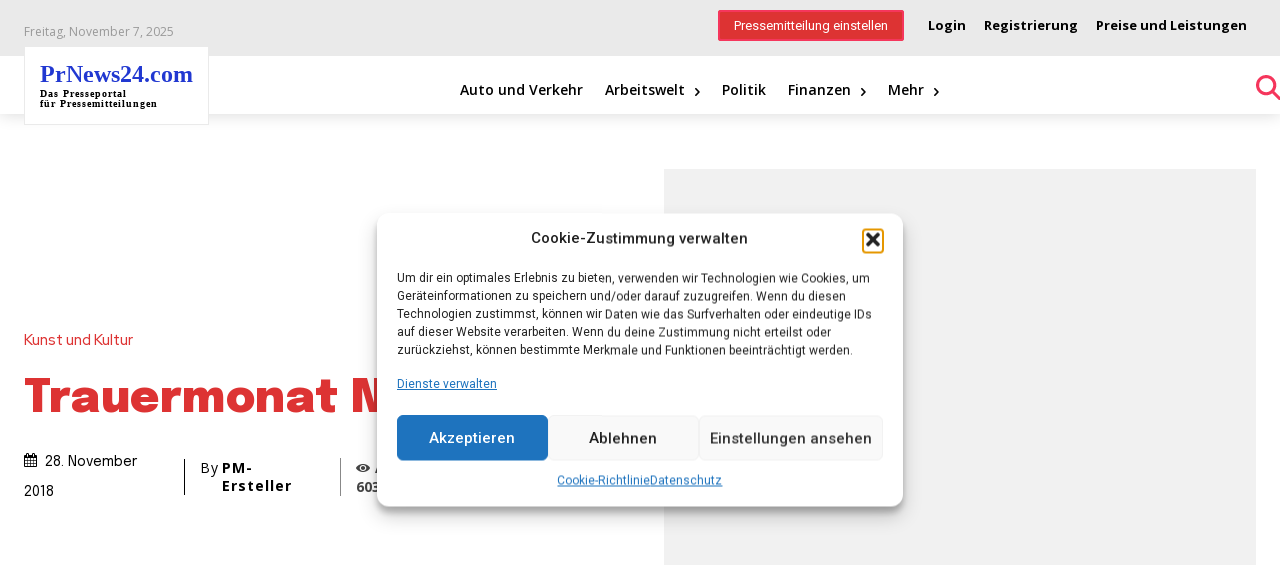

--- FILE ---
content_type: text/css
request_url: https://www.prnews24.com/wp-content/plugins/prnews24/css/index.css?ver=1762522626
body_size: 2017
content:
.prnews24-login label {
  display: block;
}
.prnews24-login input[type=text],
.prnews24-login input[type=password] {
  display: block;
  font-family: inherit;
  font-size: inherit;
  width: 100%;
  border: 1px solid #ddd;
  background: #f6f6f6;
  box-sizing: border-box;
}
.prnews24-login .login-username {
  margin-bottom: 10px;
}
.prnews24-login button,
.prnews24-login input[type=submit] {
  display: block;
  margin: 10px 0 0 0;
  padding: 10px 20px;
  font-family: inherit;
  font-size: inherit;
  color: #fff;
  text-align: center;
  background: #dd3333;
  border: 1px solid #dd3333;
  -webkit-border-radius: 4px;
  -moz-border-radius: 4px;
  -ms-border-radius: 4px;
  border-radius: 4px;
}
.prnews24-login button:hover,
.prnews24-login input[type=submit]:hover {
  color: #ffff;
  background: #000;
  border-color: #000;
}
.prnews24-login .links {
  display: grid;
  grid-gap: 5px;
}

.prnews24-registration input[type=text],
.prnews24-registration input[type=email],
.prnews24-registration input[type=password] {
  display: block;
  margin: 0 0 10px 0;
  width: 100%;
  font-family: inherit;
  font-size: inherit;
  border: 1px solid #ddd;
  background: #f6f6f6;
  box-sizing: border-box;
}
.prnews24-registration button,
.prnews24-registration input[type=submit] {
  display: block;
  margin: 10px 0 0 0;
  padding: 10px 20px;
  font-family: inherit;
  font-size: inherit;
  color: #fff;
  text-align: center;
  background: #F5365C;
  border: 1px solid #F5365C;
  -webkit-border-radius: 4px;
  -moz-border-radius: 4px;
  -ms-border-radius: 4px;
  border-radius: 4px;
}
.prnews24-registration button:hover,
.prnews24-registration input[type=submit]:hover {
  color: #fff;
  background: #000;
  border-color: #000;
}
.prnews24-registration input[type=checkbox] {
  margin-right: 12px;
}

.prnews24-publishing input[type=text],
.prnews24-publishing input[type=url],
.prnews24-publishing input[type=file],
.prnews24-publishing select,
.prnews24-publishing textarea {
  display: block;
  margin: 0 0 10px 0 !important;
  width: 100%;
  font-family: inherit;
  font-size: inherit;
  border: 1px solid #ddd;
  background: #f6f6f6;
  box-sizing: border-box;
}
.prnews24-publishing .wp-editor-wrap {
  margin-bottom: 10px;
}
.prnews24-publishing .button {
  margin: 10px 0 0 0;
  padding: 10px 20px;
  font-family: inherit;
  font-size: inherit;
  color: #fff;
  background: #F5365C;
  border: 1px solid #F5365C;
  -webkit-border-radius: 4px;
  -moz-border-radius: 4px;
  -ms-border-radius: 4px;
  border-radius: 4px;
}
.prnews24-publishing .button:hover {
  color: #fff;
  background: #000;
  border-color: #000;
}

.prnews24-my-publishing {
  border: 1px solid #f0f0f0;
}
.prnews24-my-publishing > .head {
  color: #fff;
  background: #c7c7c7;
}
.prnews24-my-publishing > .head,
.prnews24-my-publishing > .item {
  border-bottom: 1px solid #f0f0f0;
}
.prnews24-my-publishing > .head > div,
.prnews24-my-publishing > .item > div {
  padding: 10px;
}
.prnews24-my-publishing > .head:last-child,
.prnews24-my-publishing > .item:last-child {
  border-bottom: none;
}
.prnews24-my-publishing > .head:nth-child(2n),
.prnews24-my-publishing > .item:nth-child(2n) {
  background: #f6f6f6;
}
.prnews24-my-publishing .statistic-download {
  text-align: right;
}
.prnews24-my-publishing .statistic-download a {
  display: inline-block;
  padding: 0 5px;
  color: #666;
  text-decoration: none;
}
.prnews24-my-publishing .statistic-download a:hover {
  color: #007cba;
}

.prnews24-type-of-publishing .type-of-publishing {
  display: grid;
  grid-gap: 20px;
  grid-template-columns: 1fr 1fr;
  margin: 0 0 10px 0;
}
.prnews24-type-of-publishing .type-of-publishing label {
  display: inline-block;
  position: relative;
  padding: 20px;
  text-align: center;
  border: 1px solid #f0f0f0;
  cursor: pointer;
}
.prnews24-type-of-publishing .type-of-publishing label:hover {
  border-color: #ddd;
}
.prnews24-type-of-publishing .type-of-publishing label strong {
  display: block;
}
.prnews24-type-of-publishing .type-of-publishing label span {
  display: block;
}
.prnews24-type-of-publishing .type-of-publishing label small {
  display: block;
  color: #666;
  line-height: 1.2;
}
.prnews24-type-of-publishing .buy-premium {
  margin-bottom: 20px;
}
.prnews24-type-of-publishing .buy-premium .buy-premium-title {
  padding: 10px 15px;
  color: #fff;
  background: #F5365C;
}
.prnews24-type-of-publishing .buy-premium .buy-premium-content {
  display: flex;
  flex-wrap: wrap;
  gap: 10px;
  padding: 10px;
  border: 1px solid #F5365C;
}
.prnews24-type-of-publishing .buy-premium .buy-premium-content .product-variation label {
  display: inline-block;
  padding: 15px;
  text-align: center;
  border: 1px solid #f0f0f0;
  cursor: pointer;
}
.prnews24-type-of-publishing .buy-premium .buy-premium-content .product-variation label:hover {
  border-color: #ddd;
}
.prnews24-type-of-publishing .buy-premium .buy-premium-content .product-variation input {
  display: block;
  margin: 0 auto 5px auto;
}
.prnews24-type-of-publishing .button {
  margin: 10px 0 0 0;
  padding: 10px 20px;
  font-family: inherit;
  font-size: inherit;
  color: #fff;
  background: #F5365C;
  border: 1px solid #F5365C;
  -webkit-border-radius: 4px;
  -moz-border-radius: 4px;
  -ms-border-radius: 4px;
  border-radius: 4px;
}
.prnews24-type-of-publishing .button:hover {
  color: #fff;
  background: #000;
  border-color: #000;
}

.prnews24-post-preview .buttons .go-back-button {
  margin: 10px 10px 0 0;
  padding: 10px 20px;
  font-family: inherit;
  font-size: inherit;
  color: #fff;
  background: #999;
  border: 1px solid #999;
  -webkit-border-radius: 4px;
  -moz-border-radius: 4px;
  -ms-border-radius: 4px;
  border-radius: 4px;
}
.prnews24-post-preview .buttons .go-back-button:hover {
  color: #fff;
  background: #333;
  border-color: #333;
}
.prnews24-post-preview .buttons .button {
  margin: 10px 0 0 0;
  padding: 10px 20px;
  font-family: inherit;
  font-size: inherit;
  color: #fff;
  background: #F5365C;
  border: 1px solid #F5365C;
  -webkit-border-radius: 4px;
  -moz-border-radius: 4px;
  -ms-border-radius: 4px;
  border-radius: 4px;
}
.prnews24-post-preview .buttons .button:hover {
  color: #fff;
  background: #000;
  border-color: #000;
}

.prnews24-status {
  margin: 0 0 10px 0;
  padding: 10px;
  background: #f0f0f0;
  -webkit-border-radius: 5px;
  -moz-border-radius: 5px;
  -ms-border-radius: 5px;
  border-radius: 5px;
}
.prnews24-status.error {
  background: #f5dfdf;
}
.prnews24-status.success {
  background: #cfeacf;
}
.prnews24-status li {
  margin: 0;
  padding: 0;
  list-style-type: square;
}

.prnews24-table-chatgpt-publishing {
  display: none;
  margin: 20px 0 0 0;
}
.prnews24-table-chatgpt-publishing > div {
  margin: 0 0 20px 0;
  padding: 20px;
}
.prnews24-table-chatgpt-publishing > div > div {
  margin-bottom: 10px;
}
.prnews24-table-chatgpt-publishing > div > div.url input {
  margin-left: 10px;
}
.prnews24-table-chatgpt-publishing > div > div:last-child {
  margin-bottom: 0;
}
.prnews24-table-chatgpt-publishing > div > div label,
.prnews24-table-chatgpt-publishing > div > div .label {
  font-weight: bold;
}
.prnews24-table-chatgpt-publishing > div > div input[type=text],
.prnews24-table-chatgpt-publishing > div > div textarea {
  width: 100%;
  font-family: inherit;
  font-size: inherit;
  border: 1px solid #ddd;
  background: #fff;
  box-sizing: border-box;
}
.prnews24-table-chatgpt-publishing > div > div textarea {
  height: 100px;
}
.prnews24-table-chatgpt-publishing a {
  color: inherit;
  text-decoration: none;
}
.prnews24-table-chatgpt-publishing a:visited {
  color: inherit;
}

.generate-ai-data-button {
  display: inline-block;
  margin: 10px 0 0 0;
  padding: 10px 20px;
  font-family: inherit;
  font-size: inherit;
  color: #fff;
  background: #000;
  border: 1px solid #000;
  -webkit-border-radius: 4px;
  -moz-border-radius: 4px;
  -ms-border-radius: 4px;
  border-radius: 4px;
}
.generate-ai-data-button:hover {
  color: #fff;
  background: #F5365C;
  border-color: #F5365C;
}

ul.page-numbers {
  display: block;
  margin: 30px 0 !important;
  padding: 0;
}
ul.page-numbers li {
  display: inline-block;
  margin: 0;
  padding: 0;
}
ul.page-numbers li span,
ul.page-numbers li a {
  display: inline-block;
  padding: 7px 12px;
  color: #999;
  text-decoration: none;
  background: #fff;
  -webkit-border-radius: 3px;
  -moz-border-radius: 3px;
  -ms-border-radius: 3px;
  border-radius: 3px;
  border: 1px solid #f0f0f0;
}
ul.page-numbers li span:hover, ul.page-numbers li span.current,
ul.page-numbers li a:hover,
ul.page-numbers li a.current {
  color: #fff;
  background: #000;
  text-decoration: none;
  -webkit-border-radius: 3px;
  -moz-border-radius: 3px;
  -ms-border-radius: 3px;
  border-radius: 3px;
  border-color: #000;
}

/* Media Queries */
/* ----------------------------------------------- */
@media (min-width: 500px) {
  .prnews24-login .links {
    grid-template-columns: 1fr 1fr;
  }
  .prnews24-login .links a:nth-child(2) {
    justify-self: end;
  }
}
@media (min-width: 1200px) {
  .prnews24-my-publishing > .head,
.prnews24-my-publishing > .item {
    display: grid;
    grid-gap: 15px;
    grid-template-columns: 1fr 2fr 1fr 1fr 1fr 2fr;
  }

  .prnews24-table-chatgpt-publishing > div {
    background: #f0f0f0;
    -webkit-border-radius: 5px;
    -moz-border-radius: 5px;
    -ms-border-radius: 5px;
    border-radius: 5px;
  }
  .prnews24-table-chatgpt-publishing > div .url,
.prnews24-table-chatgpt-publishing > div .title,
.prnews24-table-chatgpt-publishing > div .excerpt {
    display: grid;
    grid-gap: 10px;
    grid-template-columns: 1fr 3fr;
  }
}
/**
 * * Animation */
.ajax-spinner {
  display: none;
  z-index: 99999;
}
.ajax-spinner .background {
  position: fixed;
  top: 0;
  left: 0;
  width: 100%;
  height: 100%;
  background: rgba(0, 0, 0, 0.8);
}
.ajax-spinner .spinner-holder {
  position: absolute;
  left: 50%;
  top: 50%;
  text-align: center;
  margin: -60px 0 0 -40px;
}
.ajax-spinner .also-iteration {
  margin-top: 15px;
  color: #fff;
  text-align: center;
}
.ajax-spinner .also-iteration-results {
  margin-top: 10px;
  color: #fff;
}

svg {
  margin: 0 auto;
  width: 70px;
  overflow: visible;
}
svg .loader-ring {
  transform-origin: 50px 50px;
  animation: starting-fill 0.5s forwards, vary-loader-width 3s 0.5s linear infinite alternate, spin 1.6s 0.2s linear infinite;
}
svg .loader-ring-overlay {
  visibility: hidden;
  transform-origin: 50px 50px;
  animation: spin 1.6s 0.2s linear infinite;
}

.complete .loader-ring-overlay {
  visibility: visible;
  animation: complete-fill 0.5s linear forwards, spin 1.6s 0.2s linear infinite;
}
.complete .loader-ring {
  animation: starting-fill 0.5s forwards, vary-loader-width 3s 0.5s linear infinite alternate, spin 1.6s 0.2s linear infinite, fade 0.1 0.5s linear forwards;
}
.complete svg {
  animation: fade 0.2s 0.7s linear forwards;
  transition: all 0s 0.9s;
  cursor: initial;
  pointer-events: none;
}

@keyframes starting-fill {
  to {
    stroke-dashoffset: 270;
  }
}
@keyframes vary-loader-width {
  0% {
    stroke-dashoffset: 270;
  }
  50% {
    stroke-dashoffset: 170;
  }
  100% {
    stroke-dashoffset: 275;
  }
}
@keyframes complete-fill {
  to {
    stroke-dashoffset: 0;
  }
}
@keyframes fade {
  from {
    opacity: 1;
  }
  to {
    opacity: 0;
  }
}
@keyframes spin {
  to {
    transform: rotate(360deg);
  }
}

/*# sourceMappingURL=index.css.map */


--- FILE ---
content_type: application/javascript
request_url: https://www.prnews24.com/wp-content/plugins/prnews24/js/init.js?ver=1762522625
body_size: 869
content:
jQuery(document).ready(function(){
    useChatGPT();
});

/**
 * Use ChatGPT
 */
function useChatGPT() {

    /**
     * Variables
     */
    var checkbox = jQuery('#post-use-ai-data');
    var sites = jQuery('.prnews24-table-chatgpt-publishing');
    var generate_ai_data_button = jQuery('.generate-ai-data-button');



    /**
     * Initial Check
     */
    if (checkbox.is(':checked')) {
        sites.show();
        generate_ai_data_button.show();
    } else {
        sites.hide();
        generate_ai_data_button.hide();
    }


    /**
     * OnChange Check
     */

    checkbox.on('change', function() {

        /**
         * Variables
         */
        var checkbox = jQuery('input[name="post_use_ai_data"]:checked').val();



        /**
         * Check if value is not allowed
         */
        if (checkbox === 'true') {
            sites.show();
            generate_ai_data_button.show();
        } else {
            sites.hide();
            generate_ai_data_button.hide();
        }

    });

}

--- FILE ---
content_type: application/javascript
request_url: https://www.prnews24.com/wp-content/plugins/prnews24/js/ajax/generate-ai-data-with-chatgpt.js?ver=1762522625
body_size: 565
content:
jQuery(document).ready(function(){
    jQuery('.generate-ai-data').on('click', function(e) {
        e.preventDefault();

        console.log('---------------------------');
        console.log('Generate AI Data FE: ' + generate_ai_data_with_chatgpt.ajaxurl);

        /**
         * Variables
         */
        var ajax_spinner = jQuery('.chatgpt-wrapper .ajax-spinner');
        var post_use_ai_data = jQuery('#post-use-ai-data');



        /**
         * Ajax
         */
        jQuery.ajax({
            type: 'POST',
            url: generate_ai_data_with_chatgpt.ajaxurl,
            data: {
                action: 'generate_ai_data_with_chatgpt',
                nonce: generate_ai_data_with_chatgpt.nonce,
                post_use_ai_data: post_use_ai_data.val()
            },
            dataType: 'json',

            // Before Send
            beforeSend: function () {

                // Show Ajax Spinner
                ajax_spinner.show();

            },

            // Complete
            complete: function () {

                // Hide Ajax Spinner
                ajax_spinner.hide();

            },

            success: function (data) {

                /**
                 * Variables
                 */
                var error = data.error;


                /**
                 * Debug
                 */
                console.log('Ajax success!!!');
                console.log('Post AI Data: '+ JSON.stringify(data.post_ai_data));
                console.log('Test: '+ JSON.stringify(data.test));


                /**
                 * Response
                 */
                if (error.length === 0) {

                    // Reload Page after this
                    location.reload();
                } else {
                    alert(generate_ai_data_with_chatgpt.error_message +': '+ error);

                    // Reload Page after this
                    location.reload();
                }

            },
            error: function (XMLHttpRequest, textStatus, errorThrown) {
                alert(errorThrown);
                ajax_spinner.fadeOut();
            }
        });
    });
});